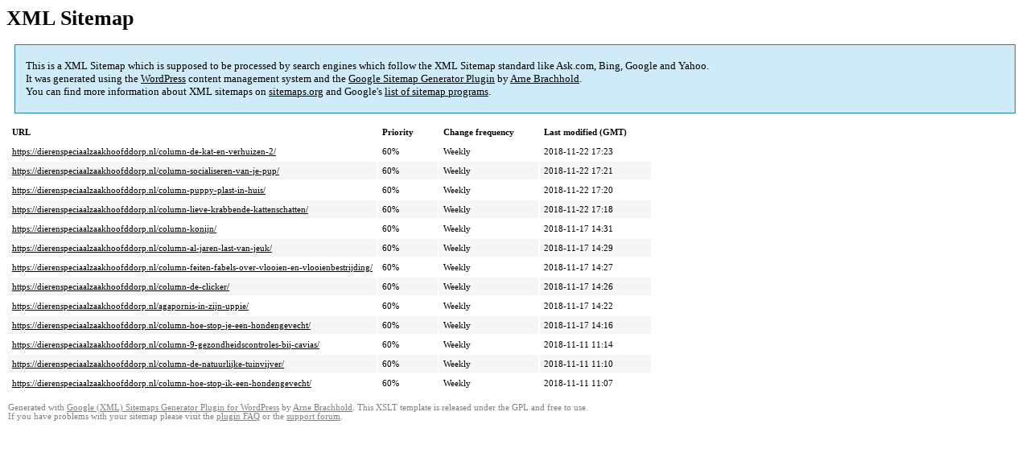

--- FILE ---
content_type: text/html; charset=UTF-8
request_url: https://dierenspeciaalzaakhoofddorp.nl/sitemap-pt-page-2018-11.html
body_size: 1655
content:
<!DOCTYPE html PUBLIC "-//W3C//DTD HTML 4.0 Transitional//EN" "http://www.w3.org/TR/REC-html40/loose.dtd">
<html xmlns="http://www.w3.org/1999/xhtml" xmlns:html="http://www.w3.org/TR/REC-html40" xmlns:sitemap="http://www.sitemaps.org/schemas/sitemap/0.9"><head><title>XML Sitemap</title><meta http-equiv="Content-Type" content="text/html; charset=utf-8"/><meta name="robots" content="noindex,follow"/><style type="text/css">
					body {
						font-family:"Lucida Grande","Lucida Sans Unicode",Tahoma,Verdana;
						font-size:13px;
					}
					
					#intro {
						background-color:#CFEBF7;
						border:1px #2580B2 solid;
						padding:5px 13px 5px 13px;
						margin:10px;
					}
					
					#intro p {
						line-height:	16.8667px;
					}
					#intro strong {
						font-weight:normal;
					}
					
					td {
						font-size:11px;
					}
					
					th {
						text-align:left;
						padding-right:30px;
						font-size:11px;
					}
					
					tr.high {
						background-color:whitesmoke;
					}
					
					#footer {
						padding:2px;
						margin-top:10px;
						font-size:8pt;
						color:gray;
					}
					
					#footer a {
						color:gray;
					}
					
					a {
						color:black;
					}
				</style></head><body><h1 xmlns="">XML Sitemap</h1><div xmlns="" id="intro"><p>
                This is a XML Sitemap which is supposed to be processed by search engines which follow the XML Sitemap standard like Ask.com, Bing, Google and Yahoo.<br/>
                It was generated using the <a rel="external nofollow" href="http://wordpress.org/">WordPress</a> content management system and the <strong><a rel="external nofollow" href="http://www.arnebrachhold.de/redir/sitemap-home/" title="Google (XML) Sitemaps Generator Plugin for WordPress">Google Sitemap Generator Plugin</a></strong> by <a rel="external nofollow" href="http://www.arnebrachhold.de/">Arne Brachhold</a>.<br/>
                You can find more information about XML sitemaps on <a rel="external nofollow" href="http://sitemaps.org">sitemaps.org</a> and Google's <a rel="external nofollow" href="http://code.google.com/p/sitemap-generators/wiki/SitemapGenerators">list of sitemap programs</a>.
            </p></div><div xmlns="" id="content"><table cellpadding="5"><tr style="border-bottom:1px black solid;"><th>URL</th><th>Priority</th><th>Change frequency</th><th>Last modified (GMT)</th></tr><tr><td><a href="https://dierenspeciaalzaakhoofddorp.nl/column-de-kat-en-verhuizen-2/">https://dierenspeciaalzaakhoofddorp.nl/column-de-kat-en-verhuizen-2/</a></td><td>60%</td><td>Weekly</td><td>2018-11-22 17:23</td></tr><tr class="high"><td><a href="https://dierenspeciaalzaakhoofddorp.nl/column-socialiseren-van-je-pup/">https://dierenspeciaalzaakhoofddorp.nl/column-socialiseren-van-je-pup/</a></td><td>60%</td><td>Weekly</td><td>2018-11-22 17:21</td></tr><tr><td><a href="https://dierenspeciaalzaakhoofddorp.nl/column-puppy-plast-in-huis/">https://dierenspeciaalzaakhoofddorp.nl/column-puppy-plast-in-huis/</a></td><td>60%</td><td>Weekly</td><td>2018-11-22 17:20</td></tr><tr class="high"><td><a href="https://dierenspeciaalzaakhoofddorp.nl/column-lieve-krabbende-kattenschatten/">https://dierenspeciaalzaakhoofddorp.nl/column-lieve-krabbende-kattenschatten/</a></td><td>60%</td><td>Weekly</td><td>2018-11-22 17:18</td></tr><tr><td><a href="https://dierenspeciaalzaakhoofddorp.nl/column-konijn/">https://dierenspeciaalzaakhoofddorp.nl/column-konijn/</a></td><td>60%</td><td>Weekly</td><td>2018-11-17 14:31</td></tr><tr class="high"><td><a href="https://dierenspeciaalzaakhoofddorp.nl/column-al-jaren-last-van-jeuk/">https://dierenspeciaalzaakhoofddorp.nl/column-al-jaren-last-van-jeuk/</a></td><td>60%</td><td>Weekly</td><td>2018-11-17 14:29</td></tr><tr><td><a href="https://dierenspeciaalzaakhoofddorp.nl/column-feiten-fabels-over-vlooien-en-vlooienbestrijding/">https://dierenspeciaalzaakhoofddorp.nl/column-feiten-fabels-over-vlooien-en-vlooienbestrijding/</a></td><td>60%</td><td>Weekly</td><td>2018-11-17 14:27</td></tr><tr class="high"><td><a href="https://dierenspeciaalzaakhoofddorp.nl/column-de-clicker/">https://dierenspeciaalzaakhoofddorp.nl/column-de-clicker/</a></td><td>60%</td><td>Weekly</td><td>2018-11-17 14:26</td></tr><tr><td><a href="https://dierenspeciaalzaakhoofddorp.nl/agapornis-in-zijn-uppie/">https://dierenspeciaalzaakhoofddorp.nl/agapornis-in-zijn-uppie/</a></td><td>60%</td><td>Weekly</td><td>2018-11-17 14:22</td></tr><tr class="high"><td><a href="https://dierenspeciaalzaakhoofddorp.nl/column-hoe-stop-je-een-hondengevecht/">https://dierenspeciaalzaakhoofddorp.nl/column-hoe-stop-je-een-hondengevecht/</a></td><td>60%</td><td>Weekly</td><td>2018-11-17 14:16</td></tr><tr><td><a href="https://dierenspeciaalzaakhoofddorp.nl/column-9-gezondheidscontroles-bij-cavias/">https://dierenspeciaalzaakhoofddorp.nl/column-9-gezondheidscontroles-bij-cavias/</a></td><td>60%</td><td>Weekly</td><td>2018-11-11 11:14</td></tr><tr class="high"><td><a href="https://dierenspeciaalzaakhoofddorp.nl/column-de-natuurlijke-tuinvijver/">https://dierenspeciaalzaakhoofddorp.nl/column-de-natuurlijke-tuinvijver/</a></td><td>60%</td><td>Weekly</td><td>2018-11-11 11:10</td></tr><tr><td><a href="https://dierenspeciaalzaakhoofddorp.nl/column-hoe-stop-ik-een-hondengevecht/">https://dierenspeciaalzaakhoofddorp.nl/column-hoe-stop-ik-een-hondengevecht/</a></td><td>60%</td><td>Weekly</td><td>2018-11-11 11:07</td></tr></table></div><div id="footer">
					Generated with <a rel="external nofollow" href="http://www.arnebrachhold.de/redir/sitemap-home/" title="Google (XML) Sitemap Generator Plugin for WordPress">Google (XML) Sitemaps Generator Plugin for WordPress</a> by <a rel="external nofollow" href="http://www.arnebrachhold.de/">Arne Brachhold</a>. This XSLT template is released under the GPL and free to use.<br/>
					If you have problems with your sitemap please visit the <a rel="external nofollow" href="http://www.arnebrachhold.de/redir/sitemap-x-faq/" title="Google (XML) sitemaps FAQ">plugin FAQ</a> or the <a rel="external nofollow" href="https://wordpress.org/support/plugin/google-sitemap-generator">support forum</a>.
				</div></body></html>
